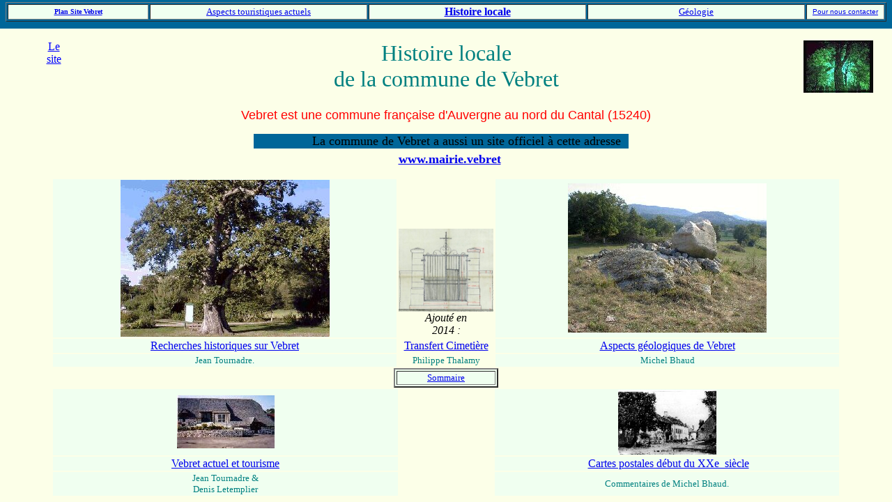

--- FILE ---
content_type: text/html
request_url: http://histoire-locale.chez-alice.fr/index.htm
body_size: 665
content:
<html>

<head>
<meta http-equiv="Content-Type" content="text/html; charset=windows-1252">
<title>Histoire Locale de Vebret (15240 France)</title>
<meta name="GENERATOR" content="Microsoft FrontPage 4.0">
<meta name="ProgId" content="FrontPage.Editor.Document">
</head>

<frameset framespacing="0" border="0" rows="41,*" frameborder="0">
  <frame name="en_tete" scrolling="auto" noresize target="principal" src="Entete.htm">
  <frame name="principal" scrolling="auto" src="page_garde.htm" target="_self">
  <noframes>
  <body>

  <p>Cette page utilise des cadres, mais votre navigateur ne les prend pas en
  charge.</p>

  </body>
  </noframes>
</frameset>

</html>


--- FILE ---
content_type: text/html
request_url: http://histoire-locale.chez-alice.fr/Entete.htm
body_size: 1675
content:
<html>

<head>
<meta http-equiv="Content-Type" content="text/html; charset=windows-1252">
<meta name="GENERATOR" content="Microsoft FrontPage 4.0">
<meta name="ProgId" content="FrontPage.Editor.Document">
<title>Vebret</title>
<base target="principal">
</head>

<body bgcolor="#006699" topmargin="3">

<table border="1" width="100%">
  <tr>
    <td align="center" bgcolor="#F0FFF0"><font face="Book Antiqua" size="1" color="#0000FF"><b><a href="Plan.htm">Plan
      Site
      Vebret</a></b></font></td>
    <td width="25%" align="center" bgcolor="#F0FFF0"><font face="Book Antiqua" size="2" color="#00FFFF"><a href="Le_present/Actualites.htm">Aspects
      touristiques
      actuels</a></font></td>
    <td width="25%" align="center" bgcolor="#F0FFF0"><b><font face="Book Antiqua" color="#00FFFF"><a href="sommaire.htm">Histoire
      locale</a></font></b></td>
    <td width="25%" align="center" bgcolor="#F0FFF0"><font face="Book Antiqua" size="2" color="#00FFFF"><a href="Vebret_geol/Vebretglaciaire.htm">Géologie</a></font></td>
    <td align="center" bgcolor="#F0FFF0" width="9%"><font face="Arial" size="1">

<script language="javascript" type="text/javascript"> 
//Pour crypter adresse site
// Définition d'une variable contenant le début du code HTML
var liencontact="<a href=mailto:"; 

// Ajout des différents éléments de l'adresse mail dans la variable
liencontact +="site";
liencontact +="_de_";
liencontact +="vebret";
liencontact +="@";
liencontact +="alicea";
liencontact +="dsl.fr>"; 

// Affichage de la variable et du texte "Nous contacter"
document.write(liencontact+"Pour nous contacter</a>"); 

</script></font></td>
  </tr>
</table>

</body>

</html>


--- FILE ---
content_type: text/html
request_url: http://histoire-locale.chez-alice.fr/page_garde.htm
body_size: 12400
content:
<html>

<head>
<meta http-equiv="Content-Type"
content="text/html; charset=iso-8859-1">
<meta name="VEBRET"
content="Histoire locale de Vebret, histoire des villages, carte postale Vebret,commune d'Auvergne, Haut-Cantal, Tourisme, tourisme rural, géologie, glaciaire, erratique">
<meta name="GENERATOR" content="Microsoft FrontPage 4.0">
<title>Index Histoire Locale Vebret</title>
<base target="_self">
<SCRIPT LANGUAGE="Javascript1.2">
// Copyright Frank Milard - http://www.asaisir.com/a-la-page
IE4 = (document.all) ? 1 : 0;
NS4 = (document.layers) ? 1 : 0;
VERSION4 = (IE4 | NS4) ? 1 : 0;
if (!VERSION4) event = null;

function helpGetOffset(obj, coord) {
	var val = obj["offset"+coord] ;
	if (coord == "Top") val += obj.offsetHeight;
	while ((obj = obj.offsetParent )!=null) {
		val += obj["offset"+coord];
		if (obj.border && obj.border != 0) val++;
	}
	return val;
}

function helpDown () {
	if (IE4) document.all.helpBox.style.visibility = "hidden";
	if (NS4) document.helpBox.visibility = "hidden";
}

function helpOver (event,texte) {
	if (!VERSION4) return;

	var ptrObj, ptrLayer;
	if (IE4) {
		ptrObj = event.srcElement;
		ptrLayer = document.all.helpBox;
	}
	if (NS4) {
		ptrObj = event.target;
		ptrLayer = document.helpBox;
	}

	if (!ptrObj.onmouseout) ptrObj.onmouseout = helpDown;

	var str = '<DIV CLASS="helpBoxDIV">'+texte+'</DIV>';
	if (IE4) {
		ptrLayer.innerHTML = str;
		ptrLayer.style.top  = helpGetOffset (ptrObj,"Top") + 2;
		ptrLayer.style.left = helpGetOffset (ptrObj,"Left");
		ptrLayer.style.visibility = "visible";
	}
	if (NS4) {
		ptrLayer.document.write (str);
		ptrLayer.document.close ();
		ptrLayer.document.bgColor = "yellow";
		ptrLayer.top  = ptrObj.y + 20;
		ptrLayer.left = ptrObj.x;
		ptrLayer.visibility = "show";
	}
}
// -->
</SCRIPT>
<STYLE TYPE='text/css'>
<!--
#helpBox {
	position: absolute;
	z-index: 1000;
	top: 0px;
	left: 0px;
	width: 160px;
}
DIV.helpBoxDIV {
	width: 600px;
	padding: 2px;
	background: yellow;
	border: 1px solid black;
	color: black;
	font-family: Arial,Helvetica;
	font-style: Normal;
	font-weight: Normal;
	font-size: 12px;
	line-height: 14px;
}
-->
</STYLE>

</head>

<body bgcolor="#FCFFE8">
<DIV ID="helpBox"></DIV>

<div align="center">
  <center>
  <table border="0" width="100%">
    <tr>
      <td align="center">
        <table border="2" width="100%" bordercolor="#FCFFE8" height="72">
          <tr>
            <td valign="top" align="center" width="10%" height="66"><a href="#" style="text-decoration:none" onMouseover="helpOver(event,'HISTOIRE LOCALE est un site personnel créé en 2000 afin de diffuser le travail de recherches historiques sur Vebret réalisé par Monsieur Jean Tournadre, personne érudite qui faisait paraître des articles intitulés NOTRE PASSÉ dans le bulletin municipal de l\'époque. Ensuite, selon la demande des internautes, une section ASPECTS TOURISTIQUES ACTUELS DE VEBRET a été ajoutée. En avril 2004, une section GÉOLOGIE, travaux de Monsieur Michel Bhaud, a été insérée.  Ce site a donc évolué ; il veut être, désormais, un lieu où l\'on peut trouver des renseignements sur Vebret et son environnement immédiat. Tout nouveau domaine sera naturellement bienvenu : chaque personne intéressée peut contacter le site !')">
            <font color="#0000FF" face="Comic Sans MS" size="3"><u>Le<br>
              site</u></font></a></td>
            <td align="center" width="10%" height="66">&nbsp;</td>
            <td align="center" bordercolor="#008080" height="66"><font color="#008080" size="6">Histoire locale<br>
              de la commune
        de Vebret</font></td>
            <td align="center" width="10%" height="66">&nbsp;</td>
            <td valign="top" align="center" width="10%" height="66"><img border="0" src="Photos/clin.jpg" alt="En souvenir du fond d'écran de la première page d'accueil !" width="100" height="75"></td>
          </tr>
        </table>
        <p>
        <font color="#FF0000" size="4" face="Arial">
          Vebret est une commune française d'Auvergne au nord du Cantal (15240)
          </font>
        </p>
        <p>
        <font size="4">
        <marquee width="538" height="21" behavior="alternate" bgcolor="#006699">La
        commune de Vebret a aussi un site officiel à cette adresse</marquee>
        &nbsp;&nbsp;<br>
        &nbsp; <a href="http://www.vebret.fr/" target="_parent"><b>www.mairie.vebret<br>
        </b></a></font>
        </p>
        <table border="0" width="90%">
          <tr>
            <td bgcolor="#F0FFF0" align="center" width="44%"><a href="sommaire.htm"><img border="0" src="Photos/fondaccueil.jpg" alt="Recherches historiques sur Vebret, sur les villages actuels ou disparus, sur l'histoire locale du Bourg et des environs...." width="300" height="225"></a></td>
            <td width="12%" align="center" valign="bottom"><a href="CIMETIERES/01transfert_cim.htm"><img border="0" src="Photos/portail_cimetiere.jpg" width="136" height="119"></a><br>
              <i>Ajouté en<br>
              2014 :</i></td>
            <td bgcolor="#F0FFF0" align="center" width="44%"><a href="Vebret_geol/Vebretglaciaire.htm"><img border="0" src="Photos/pres_geol.jpg" alt="Les traces glaciaires. Monographies sur des aspects géologiques du Haut-Cantal et de la commune de Vebret par Michel Bhaud." width="285" height="214"></a></td>
          </tr>
          <tr>
            <td bgcolor="#F0FFF0" align="center" width="44%"><font color="#008080" face="Comic Sans MS"><a href="sommaire.htm">Recherches
              historiques sur Vebret</a></font></td>
            <td width="12%" align="center"><font face="Comic Sans MS"><a href="CIMETIERES/01transfert_cim.htm">Transfert
              Cimetière</a></font></td>
            <td bgcolor="#F0FFF0" align="center" width="44%"><font face="Comic Sans MS" color="#008080"><a href="Vebret_geol/Vebretglaciaire.htm">Aspects géologiques
              de
        Vebret</a>
              </font></td>
          </tr>
          <tr>
            <td bgcolor="#F0FFF0" align="center" width="44%"><font color="#008080" face="Comic Sans MS" size="2">Jean
              Tournadre.</font></td>
            <td width="12%" align="center"><font color="#008080" face="Comic Sans MS" size="2">Philippe
              Thalamy</font></td>
            <td bgcolor="#F0FFF0" align="center" width="44%">
        <font color="#008080" face="Comic Sans MS" size="2">Michel Bhaud</font></td>
          </tr>
        </table>
        <div align="center">
          <center>
          <table border="2" width="12%" bgcolor="#F0FFF0">
            <tr>
              <td width="100%">
                <p align="center"><font color="#008080" face="Comic Sans MS" size="2"><a href="sommaire.htm">Sommaire</a></font></td>
            </tr>
          </table>
          </center>
        </div>
        <div align="center">
          <center>
          <table border="0" width="90%">
            <tr>
              <td bgcolor="#F0FFF0" align="center" width="44%"><a href="Le_present/Actualites.htm"><img border="0" src="Le_present/tourisme.jpg" alt="Vebret actuel : situation, potentiel touristique, hébergement, liens..... Aspects touristiques" width="140" height="76"></a></td>
              <td align="center" width="12%"></td>
              <td bgcolor="#F0FFF0" align="center" width="44%"><a href="cartpost/pres_cartes.htm"><img border="0" src="Photos/cpostales.jpg" alt="Cartes postales du début du XXe  siècle avec des commentaires de Michel Bhaud." width="141" height="93"></a></td>
            </tr>
            <tr>
              <td bgcolor="#F0FFF0" align="center" width="44%"><font face="Comic Sans MS" color="#008080"><a href="Le_present/Actualites.htm"> Vebret
                actuel et tourisme</a></font></td>
              <td align="center" width="12%"></td>
              <td bgcolor="#F0FFF0" align="center" width="44%"><font face="Comic Sans MS" color="#008080">&nbsp;</font><font face="Comic Sans MS" color="#008080"><a href="cartpost/pres_cartes.htm">Cartes postales début du XXe&nbsp;
              siècle</a></font></td>
            </tr>
            <tr>
              <td bgcolor="#F0FFF0" align="center" width="44%"><font color="#008080" face="Comic Sans MS" size="2">Jean
                Tournadre
        &amp;<br>
                Denis
        Letemplier</font></td>
              <td align="center" width="12%"></td>
              <td bgcolor="#F0FFF0" align="center" width="44%">
        <font color="#008080" face="Comic Sans MS" size="2">Commentaires de
              Michel Bhaud.</font></td>
            </tr>
          </table>
          </center>
        </div>
  </center>
      </td>
    </tr>
  </table>
</div>

<p align="center">&nbsp;</p>

<div align="center">
<table border="0" width="90%" bgcolor="#006699">
  <tr>
    <td width="10%">
      <p align="center"><font face="Comic Sans MS" size="4"><img border="0" src="Photos/mailto.gif" align="right" width="88" height="72"></font>
      </p>
    </td>
  <center>
    <td>
      <p align="center"><font face="Comic Sans MS" size="4"><script language="javascript" type="text/javascript"> 
//Pour crypter adresse site
// Définition d'une variable contenant le début du code HTML
var liencontact="<a href=mailto:"; 

// Ajout des différents éléments de l'adresse mail dans la variable
liencontact +="site";
liencontact +="_de_";
liencontact +="vebret";
liencontact +="@";
liencontact +="alicea";
liencontact +="dsl.fr>"; 

// Affichage de la variable et du texte "Contact"
document.write(liencontact+"Contact</a>"); 

</script></font>
    </td>
    <td>
      <p align="center"><font color="#00FFFF">
      <font face="Comic Sans MS" size="1">
      Mise à</font><font face="Comic Sans MS"><font size="1">
 jour :&nbsp; </font><font face="Comic Sans MS" size="2"><!--webbot
bot="Timestamp" S-Type="EDITED" S-Format="%d/%m/%y" startspan -->07/04/17<!--webbot
bot="Timestamp" endspan i-checksum="13242" --></font><font size="1">
 à <!--webbot bot="Timestamp" S-Type="EDITED" S-Format="%H:%M" startspan -->23:33<!--webbot bot="Timestamp" endspan i-checksum="1608" --></font></font><font size="1"><br>
      Création
      : le 2 juillet 2000<br>
      Optimisé 800 x 600.</font></font></td>
    <td>
      &nbsp;</td>
  </tr>
</table>

  </center>
</div>
<p>&nbsp;</p>
        <table border="1" width="100%" bgcolor="#F9FFF9">
          <tr>
            <td><font face="Comic Sans MS" size="2"><b>&quot;Histoire
        locale&quot;</b> est un site personnel créé en 2000 afin de diffuser le
        travail de recherches historiques sur Vebret réalisé par Monsieur <u> Jean
              Tournadre</u>,
        personne érudite qui faisait paraître des articles intitulés <b>
        &quot;Notre passé&quot;</b> dans le bulletin municipal de 1989 à 2000.<br>
        Ensuite, selon la demande des internautes, une section <b> &quot;aspects
              touristiques actuels de Vebret&quot;</b> a été créée.&nbsp;<br>
        En avril 2004, a été insérée une section <b> &quot;Géologie&quot;</b>, travaux de Monsieur
              <u>
        Michel Bhaud</u>, qui en novembre 04, compléta le site avec une page de
              <b> cartes postales du début du XXème siècle</b>. &nbsp;<br>
              Une recherche de <u>Philippe Thalamy</u> sur<b> l'évolution
              des cimetières,</b> illustrée de nombreux documents,&nbsp;a
              été ajoutée en 2014.<br>
              Ce site a donc évolué
        ; il veut être, désormais, un &quot;lieu&quot; où l'on peut trouver des
        renseignements sur Vebret et son environnement immédiat. Tout nouveau
        domaine sera naturellement&nbsp; bienvenu : </font> <font face="Arial" size="1">

<script language="javascript" type="text/javascript"> 
//Pour crypter adresse site
// Définition d'une variable contenant le début du code HTML
var liencontact="<a href=mailto:"; 

// Ajout des différents éléments de l'adresse mail dans la variable
liencontact +="site";
liencontact +="_de_";
liencontact +="vebret";
liencontact +="@";
liencontact +="alicea";
liencontact +="dsl.fr>"; 

// Affichage de la variable et du texte "Contact"
document.write(liencontact+"Pour me contacter (Denis Letemplier)</a>"); 

</script></font></td>
          </tr>
          <tr>
            <td>&nbsp;</td>
          </tr>
        </table>
<H1> <!--#include virtual="cgi-bin/vcounter? style=text&amp;commas=0&amp;show=all&amp;link=1" --> </H1>

</body>
</html>
